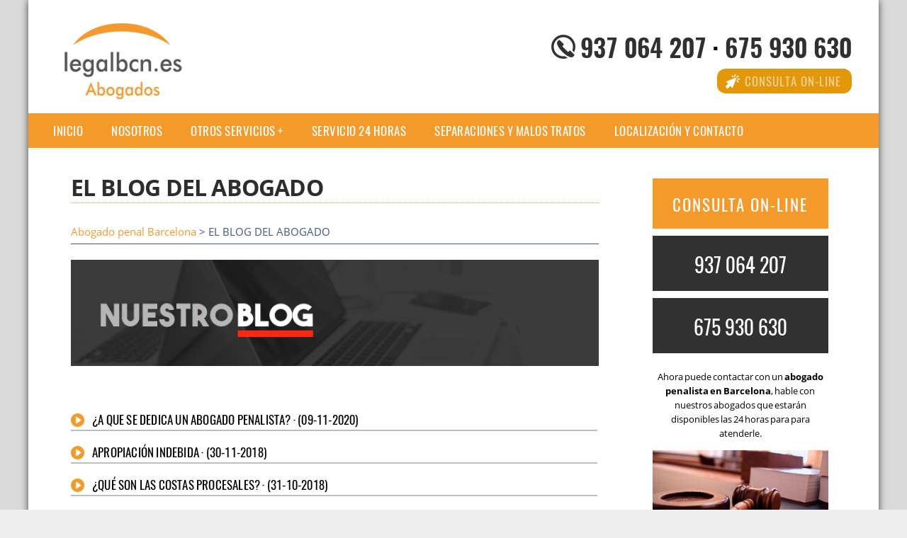

--- FILE ---
content_type: text/html; charset=UTF-8
request_url: https://www.abogadopenalbarcelona.com/blog.php
body_size: 15696
content:


<!DOCTYPE HTML>
<html xmlns="https://www.w3.org/1999/xhtml" xml:lang="es" lang="es" dir="ltr">
<head>
<!-- INCLUDE HEAD --><meta charset="UTF-8">
<meta name="viewport" content="width=device-width, initial-scale=1.0">
<meta name="MobileOptimized" content="width" />
<!-- INCLUDE COPYRIGHT 

AVISO DE COPYRIGHT DE SOCIALONCE MARKETING&INTERNET PARA TODOS LOS USUARIOS.
Queda rigurosamente prohibida, sin la autorización previa de SOCIALICE MARKETING&INTERNETS.L. (titular del Copyright), 
bajo las sanciones establecidas por la legislación vigente, la reproducción total o parcial 
de su obra por cualquier medio o procedimiento,
digital o impreso, ya sea para uso personal o profesional.

FIN INCLUDE COPYRIGHT --><style>   body {background-color: #eee; margin-top: 0px; background-image: url(https://www.abogadopenalbarcelona.com/img/fondo-web.gif); -webkit-font-smoothing: antialiased;}  a {text-decoration:none; color:#f49a2a;}  .container {height: auto; margin: auto; max-width: 1200px; background: #fff; margin-top: 0; font-family: 'Open Sans', sans-serif; font-weight: 400; box-shadow: 0px 0px 10px rgba(0, 0, 0, 0.7); -moz-box-shadow: 0px 0px 10px rgba(0, 0, 0, 0.7); -webkit-box-shadow: 0px 0px 10px rgba(0, 0, 0, 0.7);}  .s2 {width:14.6666%; margin:0 1% 0 1%; display:block; float:left; position:relative; text-align:center;}  .s3 {width:23%; margin:0 1% 0 1%; display:block; float:left; position:relative;}  .s4 {width:31.333%; margin:0 1% 0 1%; display:block; float:left; position:relative;}  .s6 {width:48%; margin:0 1% 0 1%; display:block; float:left; position:relative;}  .s9 {width: 69%; margin: 0px 6% 0 0%; display: block; float: left; position: relative;}  .s12 {width:100%; margin:0 0 0 0; display:block; float:left; position:relative;}  section {margin-top:25px; width:100%; float:left; clear:both;}  .last-articles-section {margin-bottom: 40px;}  .posts-section {margin-top: 0px; width: 100%; float: left; clear: both;}  .content {width:90%; margin:auto;}    header {width:100%; height:160px;}  .logotipo {float: left; max-height: 200px; margin-top: 30px; margin-left: 30px;}  .logotipo img {float:left; margin-left:1%; position:relative;}  .bloque-info {float: right; position: relative; top: 40px; width: 500px; right: 20px;}  #telefono-cliente {font-family: 'Oswald'; text-transform: uppercase; font-size: 35px; font-weight: 600; background: url(https://www.abogadopenalbarcelona.com/img/icon-telefono.png) no-repeat; background-position: 8% center; padding-left: 75px; text-align: left; float: right; margin-right: 18px;}  #telefono-cliente a {color: #303030;}  #telefono-cliente a:hover {color: #f49a2a;}  #consulta-online {font-family: 'Oswald'; text-transform: uppercase; font-size: 17px; font-weight: 400; width: 160px; background: #e2980a url(https://www.abogadopenalbarcelona.com/img/cursor.png) no-repeat; background-position: 7% center; padding: 5px 15px 5px 15px; margin-right: 18px; -webkit-border-radius: 12px; -moz-border-radius: 12px; border-radius: 12px; letter-spacing: 1px; text-align: right; float: right; margin-top: 5px;}  #consulta-online a {color: #fff;}  #consulta-online a:hover {color: #303030;}    .global_scroll_1 {height: 100px;width: 99.7%;border: 1px solid #ddd;background: #ffffff;overflow-y: scroll;}  .mensajes_scroll_1 {height: auto;}  .texto_scroll_1 {padding:4px;background:#fff;border-bottom: 1px solid #ddd;}  .texto_scroll_1 h3 {border-bottom: 0px solid #ddd;padding:0 0 0 0;margin:0 0 0 0;}  .texto_scroll_1 a{border-bottom:0px;}  .global_scroll_2 {height: 900px;width: 99.7%;border: 0px solid #ddd;background: #ffffff;overflow-y: scroll;}  .mensajes_scroll_2 {height: auto;}  .texto_scroll_2 {padding:4px;background:#fff;}  .texto_scroll_2 h2 {padding-top:-5px;background:#fff;border-bottom: 1px solid #ddd;}  .global_scroll_3 {height: 800px;width: 99.7%;border: 0px solid #ddd;background: #ffffff;overflow-y: scroll;}  .mensajes_scroll_3 {height: auto;}  .texto_scroll_3 {padding:4px;background:#fff;}  .texto_scroll_3 h3 {padding-top:-5px;background:#fff;border-bottom: 1px solid #ddd;}    .toggle, [id^=drop] {display: none;}  .toggle-main, [id^=drop] {display: none;}  .menu {padding-left: 15px;}  nav {margin: 0; padding: 0; background-color: #f49a2a; }  nav:after {content: ""; display: table; clear: both;}  nav ul {padding: 0; margin: 0; list-style: none; position: relative;}  nav ul li {margin: 0px; display: inline-block; float: left; background-color: #f49a2a;  font-family: 'Oswald', sans-serif; text-transform: uppercase; font-size: 16px; letter-spacing: 0.5px; font-weight: 400;}  nav a {display: block; padding: 14px 20px; color: #fff;  font-size: 17px; text-decoration: none;}  nav a:hover {background-color: #ca7303; }  nav ul ul {display: none; position: absolute; z-index: 9999;}  nav ul li:hover > ul {display: inherit;}  nav ul ul li {width: 250px; float: none; display: list-item; position: relative;}  nav ul ul ul li {position: relative; top: -60px; left: 170px;}  li > a:after {content: ' +';}  li > a:only-child:after {content: '';} .ademails {position: relative; left: 50%; width:20px;}   @media all and (max-width: 768px) {nav {margin: 15px 0 0 0;}  .toggle + a, .menu {display: none; padding-left: 0px!important;}  .toggle-main + a, .menu {display: none; padding-left: 0px!important;}  .toggle {display: block; background-color: #f49a2a; padding: 14px 20px; color: #FFF; font-size: 17px; text-decoration: none; border: none; cursor: pointer;}  .toggle-main {display: block; background-color: #f49a2a!important; padding: 14px 30px; color: #ffffff; font-family: 'Oswald', sans-serif; letter-spacing: 0.5px; text-transform: uppercase; font-size: 18px; font-weight: 400; text-decoration: none; border: none; background: url(https://www.abogadopenalbarcelona.com/img/menu-icon.png) no-repeat; background-position: left; cursor: pointer; margin-left: 15px;}  .toggle:hover {background-color: #8e2723;}  [id^=drop]:checked + ul {display: block;}  nav ul li {display: block; width: 100%;}  nav ul ul .toggle, nav ul ul a {padding: 0 40px;}  nav ul ul ul a {padding: 0 80px;}  nav a:hover, nav ul ul ul a {background-color: #8e2723;}  nav ul li ul li .toggle, nav ul ul a, nav ul ul ul a {padding: 14px 20px; color: #FFF; font-size: 17px; background-color: #212121;}  nav ul ul {float: none; position: static; color: #fff;}  nav ul ul li:hover > ul, nav ul li:hover > ul {display: none;}  nav ul ul li {display: block; width: 100%;}  nav ul ul ul li {position: static;} }  @media all and (max-width: 330px) {nav ul li {display: block; width: 94%;} }     .slider {width: 100%; margin: auto; overflow: hidden; max-height: 350px;}  .slider ul {display: flex; padding: 0; width: 300%; margin-top:0; animation: cambio 20s infinite alternate linear;}  .slider li {width: 100%; list-style: none;}  .slider img {width: 100%; opacity: 1; filter: alpha(opacity=100);}  .slider img:hover {opacity: 0.7; filter: alpha(opacity=70);}  @keyframes cambio {0% {margin-left: 0;} 30% {margin-left: 0;} 35% {margin-left: -100%;} 60% {margin-left: -100%;} 65% {margin-left: -200%;} 100% {margin-left: -200%;}}    .h1-container {padding: 2px 0px 2px 0px; margin: 0; background: #2d2d2d; max-width: 100%;}  .elh1 {font-size: 17px; margin: 5px; color: #ffffff; text-align: center; text-transform: uppercase; font-weight: 800; letter-spacing: 1px; animation: animationFrames ease-out 1s; animation-iteration-count: 1; transform-origin: 80% 80%; animation-delay: 2s; -webkit-animation: animationFrames ease-out 1s; -webkit-animation-iteration-count: 1; -webkit-transform-origin: 80% 80%; -webkit-animation-delay: 2s; -moz-animation: animationFrames ease-out 1s; -moz-animation-iteration-count: 1; -moz-transform-origin: 80% 80%; -moz-animation-delay: 2s; -o-animation: animationFrames ease-out 1s; -o-animation-iteration-count: 1; -o-transform-origin: 80% 80%; -o-animation-delay: 2s; -ms-animation: animationFrames ease-out 1s; -ms-animation-iteration-count: 1; -ms-transform-origin: 80% 80%; -ms-animation-delay: 2s;}  .elh2 {display: block; font-size: 1.5em; margin-block-start: 0.83em; margin-block-end: 0.83em; margin-inline-start: 0px; margin-inline-end: 0px; font-weight: bold;}  .elh3 {display: block; font-size: 1.17em; margin-block-start: 1em; margin-block-end: 1em; margin-inline-start: 0px; margin-inline-end: 0px; font-weight: bold;}  .h2bloques {font-size: 22px; color: #464646; font-family: 'Oswald', sans-serif; text-transform: uppercase; text-align: center; font-weight: 400; letter-spacing: -0.5px; border-bottom: 1px dotted #f49a2a; padding-bottom: 3px; line-height: 28px; display: block; margin-block-start: 0.83em; margin-block-end: 0.83em; margin-inline-start: 0px; margin-inline-end: 0px;}  .h2circulos {font-size: 22px; color: #464646; font-family: 'Oswald', sans-serif; text-transform: uppercase; text-align: center; font-weight: 400; letter-spacing: -0.5px; border-bottom: 1px dotted #f49a2a; padding-bottom: 3px; line-height: 28px; display: block; margin-block-start: 0.83em; margin-block-end: 0.83em; margin-inline-start: 0px; margin-inline-end: 0px;}  .h2parpadeo {color: #fff; font-size: 40px; margin-bottom: 0; font-family: 'Open Sans', sans-serif; text-transform: uppercase; text-shadow: 2px 2px 8px #282828; display: block; margin-block-start: 0.83em; margin-block-end: 0.83em; margin-inline-start: 0px; margin-inline-end: 0px; font-weight: bold;}  .h2index {font-size: 22px; color: #464646; font-family: 'Oswald', sans-serif; text-transform: uppercase; text-align: center; font-weight: 400; letter-spacing: -0.5px; border-bottom: 1px dotted #f49a2a; padding-bottom: 3px; line-height: 28px; display: block; margin-block-start: 0.83em; margin-block-end: 0.83em; margin-inline-start: 0px; margin-inline-end: 0px;}  .h2blog {background: #f49a2a; color: #fff; margin: 0; padding: 10px; text-align: center; font-family: 'Open Sans', sans-serif; text-transform: uppercase; display: block; font-size: 1.5em; margin-inline-start: 0px; margin-inline-end: 0px; font-weight: bold;}  @keyframes animationFrames {0% {transform: translate(-500px,0px) scaleY(1.00) ;}  100% {transform: translate(0px,0px) scaleY(1.00) ;} }@-moz-keyframes animationFrames {0% {-moz-transform: translate(-500px,0px) scaleY(1.00) ;}  100% {-moz-transform: translate(0px,0px) scaleY(1.00) ;} }@-webkit-keyframes animationFrames {0% {-webkit-transform: translate(-500px,0px) scaleY(1.00) ;}  100% {-webkit-transform: translate(0px,0px) scaleY(1.00) ;} }@-o-keyframes animationFrames {0% {-o-transform: translate(-500px,0px) scaleY(1.00) ;}  100% {-o-transform: translate(0px,0px) scaleY(1.00) ;} }@-ms-keyframes animationFrames {0% {-ms-transform: translate(-500px,0px) scaleY(1.00) ;}  100% {-ms-transform: translate(0px,0px) scaleY(1.00) ;} } .s2 h3 {font-size:15px; font-family: 'Open Sans', sans-serif; text-transform: uppercase;}  .s2 h4 {font-size:15px; font-family: 'Open Sans', sans-serif; text-transform: uppercase;}  .s2 p {font-size:12px;}  .s3 h1, .s3 h2, .s3 h3, .s3 h4 {font-size: 22px; color: #464646; font-family: 'Oswald', sans-serif; text-transform: uppercase; text-align: center; font-weight: 400; letter-spacing: -0.5px; border-bottom: 1px dotted #f49a2a; padding-bottom: 3px; line-height: 28px;}  .s3 p {font-size: 13.4px; text-align: center; word-spacing: -1px; line-height: 20px;}  .first-s3 {border-bottom: none!important;}  .s4 h1, .s4 h2 {color:#f49a2a; font-family: 'Open Sans', sans-serif; text-transform: uppercase;}  .s6 h2 {background: #f49a2a; color: #fff; margin: 0; padding: 10px; text-align: center; font-family: 'Open Sans', sans-serif; text-transform: uppercase;}  .last-articles {font-family: 'Oswald', sans-serif!important; font-size: 22px!important; font-weight: 400!important; line-height: 26px!important;}  .s6 p, ul li {font-size: 14.4px; text-align: left; word-spacing: -1px; line-height: 21px;}  .s9 ul{line-height:190%;} .s9 h2 {color:#f49a2a; font-family: 'Open Sans', sans-serif; text-transform: uppercase;}  .s9 p {text-align: justify; font-family: 'Open Sans', sans-serif; font-weight: 400; font-size: 14.5px; line-height: 22px; padding-bottom: 5px;}  .featured {color: #fff!important; background: #f49a2a; padding: 7px 20px 2px 20px;}    .img-peq {width:100%; max-width:320px; height:170px;}  .img-peq img {width:100%; border-top-right-radius: 10px; border-bottom: 8px solid #f49a2a; -webkit-transition:all .4s ease;  -moz-transition:all .4s ease;  -o-transition:all .4s ease;  -ms-transition:all .4s ease; }  .img-peq img:hover {-webkit-transform:scale(0.95); -moz-transform:scale(0.95); -ms-transform:scale(0.95); -o-transform:scale(0.95); transform:scale(0.95); -webkit-filter: grayscale(100%); filter: grayscale(100%);}  .img-sidebar img {width: 100%;}  .img-sidebar img:hover {-webkit-filter: grayscale(100%); filter: grayscale(100%);}  .img-peqx {width:100%;}  .img-peqx:hover {-webkit-filter: grayscale(100%); filter: grayscale(100%);}  .img-enanas {width:100%; max-width:200px; height:200px;}  .img-enanas img {width:100%;}  .img-entrada {width:100%; max-width:900px; max-height:400px;}  .img-entrada img {width:100%; padding: 8px 0 8px 0;}  .img-entrada-peq {width: 47% ; max-width: 350px; display: block; clear: none; margin:15px 3% 10px 0; float: left;}  .img-peq-cuadrada {width:100%; max-width:320px; height:320px;}  .img-peq-cuadrada img {width: 100%; -webkit-border-radius: 15px; -moz-border-radius: 15px; border-radius: 15px;}  .img-peq-cuadrada img:hover {-webkit-filter: grayscale(100%); filter: grayscale(100%);}  .img-med {width:100%; max-width:450px; height:250px;}  .img-med img {width:100%;}  .img-peq-alargada {width:100%; max-width:640px; height:320px;}  .img-peq-alargada img {width:100%;}  .img-peq-alargada img:hover {-webkit-filter: grayscale(100%); filter: grayscale(100%);}  .img-full-entrada {margin-top: 15px;width: 100%;} .img-full-entrada:hover {-webkit-filter: grayscale(100%); filter: grayscale(100%);}  .triangle {width: 0; height: 0; border-top: 12px solid #f49a2a; border-right: 12px solid transparent; border-left: 12px solid transparent; text-indent: -9999px; margin: -6px auto 0 auto;} span.arrow-one {background: url(https://www.abogadopenalbarcelona.com/img/arrow1.png) no-repeat; padding-left: 30px; background-position: 0%,left;} span.arrow-two {background: url(https://www.abogadopenalbarcelona.com/img/arrow2.png) no-repeat; padding-left: 30px; background-position: 0%,left;} span.arrow-three {background: url(https://www.abogadopenalbarcelona.com/img/arrow3.png) no-repeat; padding-left: 30px; background-position: 0%,left;} .button-tlf, .button-contact {width: 100%;}  .video {width:100%; max-width:600px; height:auto;}  .video img {width:100%;}    .tituloentrada {color: #2d2d2d; font-family: 'Open Sans', sans-serif; margin: 40px 0 15px 0; text-transform: uppercase; border-bottom: 1px dotted #f49a2a; width: 69%; letter-spacing: -0.8px; line-height: 32px; padding-bottom: 5px;}  .blog-posts-list {width: 100%; margin-left: 0px; padding-left: 0px; list-style-type: none;}  .blog-posts {font-size: 18px; line-height: 10px; border-top: 0px dotted #bfbebe; border-bottom: 2px solid #bfbebe; letter-spacing: 0.2px; font-weight: 700; padding-top: 2px; padding-bottom: 2px;}  .blog-posts h2 {border-bottom: 0px;}  .blog-posts-list li a {text-decoration: none; color: #424242; background: url(https://www.abogadopenalbarcelona.com/img/arrow.png) no-repeat; padding-left: 30px; background-position: 0%,left;}  .blog-posts-list li a:hover {color: #f49a2a;}   .parpadeo {animation-name: parpadeo; animation-duration: 1s; animation-timing-function: linear; animation-iteration-count: infinite; -webkit-animation-name:parpadeo; -webkit-animation-duration: 1.3s; -webkit-animation-timing-function: linear; -webkit-animation-iteration-count: infinite;}  @-moz-keyframes parpadeo {0% {opacity: 1.0;}  50% {opacity: 0.0;}  100% {opacity: 1.0;} }  @-webkit-keyframes parpadeo {0% {opacity: 1.0;}  50% {opacity: 0.0;}  100% {opacity: 1.0;} }  @keyframes parpadeo {0% {opacity: 1.0;}  50% {opacity: 0.0;}  100% {opacity: 1.0;} }    .hvr-bounce-to-right {display: inline-block; vertical-align: middle; -webkit-transform: translateZ(0); transform: translateZ(0); box-shadow: 0 0 1px rgba(0, 0, 0, 0); -webkit-backface-visibility: hidden; backface-visibility: hidden; -moz-osx-font-smoothing: grayscale; position: relative; -webkit-transition-property: color; transition-property: color; -webkit-transition-duration: 0.5s; transition-duration: 0.5s; background: #313131; width: 100%; padding: 20px 0 17px 0; font-family: 'Oswald', sans-serif; text-transform: uppercase; color: #fff!important; font-size: 28px; text-align: center; text-decoration: none; margin-bottom:10px;}  .hvr-bounce-to-right:before {content: ""; position: absolute; z-index: -1; top: 0; left: 0; right: 0; bottom: 0; background: #c3c2c2 url("https://www.abogadopenalbarcelona.com/img/icon-telefono.png") no-repeat; background-position: 8% center; -webkit-transform: scaleX(0); transform: scaleX(0); -webkit-transform-origin: 0 50%; transform-origin: 0 50%; -webkit-transition-property: transform; transition-property: transform; -webkit-transition-duration: 0.5s; transition-duration: 0.5s; -webkit-transition-timing-function: ease-out; transition-timing-function: ease-out;}  .hvr-bounce-to-right:hover, .hvr-bounce-to-right:focus, .hvr-bounce-to-right:active {color: #313131!important;}  .hvr-bounce-to-right:hover:before, .hvr-bounce-to-right:focus:before, .hvr-bounce-to-right:active:before {-webkit-transform: scaleX(1); transform: scaleX(1); -webkit-transition-timing-function: cubic-bezier(0.52, 1.64, 0.37, 0.66); transition-timing-function: cubic-bezier(0.52, 1.64, 0.37, 0.66);}    .hvr-rectangle-out {display: inline-block; vertical-align: middle; -webkit-transform: translateZ(0); transform: translateZ(0); -webkit-backface-visibility: hidden; backface-visibility: hidden; -moz-osx-font-smoothing: grayscale; position: relative; background: #f49a2a; -webkit-transition-property: color; transition-property: color; -webkit-transition-duration: 0.3s; transition-duration: 0.3s; width: 100%; padding: 20px 0 17px 0; font-family: 'Oswald', sans-serif; text-transform: uppercase; color: #ffffff!important; font-size: 23px; letter-spacing: 2px; text-align: center; text-decoration: none; margin-bottom: 10px;}  .hvr-rectangle-out:before {content: ""; position: absolute; z-index: -1; top: 0; left: 0; right: 0; bottom: 0; background: #323232; -webkit-transform: scale(0); transform: scale(0); -webkit-transition-property: transform; transition-property: transform; -webkit-transition-duration: 0.3s; transition-duration: 0.3s; -webkit-transition-timing-function: ease-out; transition-timing-function: ease-out;}  .hvr-rectangle-out:hover, .hvr-rectangle-out:focus, .hvr-rectangle-out:active {color: #C9C5C5!important;}  .hvr-rectangle-out:hover:before, .hvr-rectangle-out:focus:before, .hvr-rectangle-out:active:before {-webkit-transform: scale(1); transform: scale(1);}    .banner-image-background {display: flex;}  .dark-background {background: #2d2d2d!important;}  .mini {width: 50%; margin-top: 15px; padding: 20px 0 17px 0; font-family: 'Oswald', sans-serif; text-transform: uppercase; color: #ffffff!important; font-size: 18px; letter-spacing: 1px; text-align: center; text-decoration: none;}  .sbanner {width:100%; padding:20px 0 20px 0; margin: 0px auto 20px auto; display:block; float:left; position:relative; background-color:#f49a2a; background-image: url(https://www.abogadopenalbarcelona.com/img/banner1-abogado-penal-barcelona.gif); text-align:center;}  .sbanner-alternative {width:100%; padding:20px 0 20px 0; margin: 0px auto 20px auto; display:block; float:left; position:relative; background-color:#f49a2a; background-image: url(https://www.abogadopenalbarcelona.com/img/banner1-abogado-penal-barcelona.gif); text-align:center;}  .sbanner h2 {color:#fff; font-size:40px; margin-bottom:0; font-family: 'Open Sans', sans-serif; text-transform: uppercase; text-shadow: 2px 2px 8px #282828;}  .sbanner-alternative h2 {color:#fff; font-size:40px; margin-bottom:0; font-family: 'Open Sans', sans-serif; text-transform: uppercase;}  .sbanner h3, .sbanner-alternative h3, .sbanner h4, .sbanner-alternative h4 {color:#fff; font-size:30px; font-weight:100; margin-top:0; font-family: 'Open Sans', sans-serif; font-weight:light; text-transform: uppercase;}    .button-more-information {text-align: center; margin-top: 20px; margin-bottom: 35px; height: 32px;}  .more-information {color: #fff; background: #f49a2a; padding: 8px 20px 5px 20px; border-radius: 5px; font-family: 'Oswald', sans-serif; font-size: 14px; font-weight: 400; text-transform: uppercase; text-decoration: none; letter-spacing: 0.5px;}  .more-information:hover {color: #fff; background: #2d2d2d;}    .sidebar-right {margin-top: -50px;}  ul.sidebar-list {width: 94%; text-align: left; margin: 0; padding: 0 0 0 6%;}  .sidebar-list li {color: #ADABAB; border-bottom: 1px dotted #ADABAB; font-size: 17px; line-height: 22px; font-family: 'Oswald', sans-serif; letter-spacing: 0.2px; font-weight: 400; padding-top: 5px; padding-bottom: 5px; list-style-type: square;}  .sidebar-list li h3, .sidebar-list li h4 {text-align:left; border-bottom: 0px dotted #ADABAB; color: #ADABAB; font-size: 17px; font-family: 'Oswald', sans-serif; font-weight: 400; padding-bottom: 1px; line-height: 1px; display:inline;}  .sidebar-list li a {color: #333333; text-decoration: none;}  .sidebar-list li a:hover {color: #f49a2a;}  #latest-posts {padding-top: 12px;}  #latest-posts a {font-size: 17px; line-height: 25px; border-bottom: 0px dotted #ADABAB; font-family: 'Oswald', sans-serif; letter-spacing: 0.2px; font-weight: 400; padding-top: 0px; padding-bottom: 2px; color: #000000; text-decoration: none; padding-right: 10px; background: url(https://www.abogadopenalbarcelona.com/img/arrow1.png) no-repeat; padding-left: 30px; background-position: 0%,left;}  #latest-posts a:hover {color: #333333;}    footer {width: 96%; clear: both; background: #333; padding-left: 2%; padding-top: 40px; padding-bottom: 20px; padding-right: 2%;}  footer h3 {text-align:center; color:#d4d2d2; font-family: 'Oswald', sans-serif; text-transform: uppercase; font-weight:normal; font-size:27px; margin-top:-10px;}  footer .s3 h2 {color:#e2980a; font-family: 'Open Sans', sans-serif; text-transform: uppercase;}  footer .s3 p {color: #d8d8d8; padding-top: 0px; margin-top: -14px;}  footer .s3 h3 {color: #ffffff; letter-spacing: 0.5px;}  footer .s3 h4 {color: #ffffff; letter-spacing: 0.5px;}  #credits {width: 100%; text-align: center; padding-top: 30px; clear: both;}  address {color: #fffcfc; font-family: 'Oswald', sans-serif; font-weight: 300; font-style: normal;}  footer a {color: #ffe3be; font-weight: 400;}  footer a:hover {color: #fff;}  .tlf-footer {font-size: 22px; font-weight: 700; letter-spacing: 0.5px;}    @media only screen and (max-width:520px) {.slider {display:none;}  iframe {float:none; width: 100%; margin-bottom: 20px;}  .s2 {width:98%;}  .s3 p {font-size:16px;}  .s3 h1, .s3 h2 {font-size:25px;}  .s3 {width:98%;}  .s3 .img-peqx {display:none;}  .s3 .img-peq2 {display:block;}  .s4 {width:98%;}  .s6 {width:98%;}  .s9 {width:98%;}  header {height:230px;}  .logotipo {height:auto; float:none; text-align:center; margin:auto; margin-top:1%;}  .logotipo img {max-width: 85%!important; height: auto; float:none; margin-left:auto; top:15px;}  .bloque-info {height: auto; float: none; margin: auto; top: 20px; right: 0; max-width: 100%;}  #telefono-cliente {float: none; margin: 5px auto; max-width: 100%; font-size: 23px; padding-left: 55px; background-position: 4% center;}  #consulta-online {float:none; margin: 5px auto; top:15px;}  .telefono img {float:none; margin-right:0; top:15px;}  .sidebar-right {margin-top: 0px;}  .tituloentrada {width: 100%;}  .lbox {position: fixed; display: block; overflow: hidden; background: #fff!important; z-index: 9999; -webkit-font-smoothing: antialiased; visibility: hidden;}  .lbox > #form-background {width: 250px!important; height: 350px!important; text-align: center!important; background-color: rgba(255, 255, 255, 0.8)!important; border-radius: 25px!important; margin-top: 70px!important; padding: 0px!important;}  .head-contact-form {font-size: 22px; background-color: #2e3d72; width: 49%; color: #fff; padding: 5px; text-align: center; margin: 0 auto 8px auto;}  .mini {width: 100%!important;}  .push {margin-left: 0!important;}  .parallax {height: 1600px!important; margin-top: 0px!important;}  .parallax .bg__break {background-image: none!important;}  .img-parallax {margin-top: 20px!important;} }    .lbox {position: fixed; display: block; overflow: hidden; background: rgba(70, 70, 70, 0.8); z-index: 9999; -webkit-font-smoothing: antialiased; visibility: hidden;}  .lbox.fade:target > #form-background {-webkit-transition: opacity 1s; -moz-transition: opacity 1s; -o-transition: opacity 1s; transition: opacity 1s;}  .lbox, .lbox > #form-background, .lbox > div {top: 0;left: 0;right: 0;bottom: 0;} .lbox:target {top: 0;visibility: visible;} .lbox > a {display: block; position: absolute; top: 0; right: 0; width: 55px; height: 55px; background: url(https://www.abogadopenalbarcelona.com/img/close1x-bw.png) no-repeat center center rgba(0, 0, 0, 0.7);}  .lbox > #form-background, .lbox > div {position: absolute; margin: auto;}  .lbox > #form-background {max-width: 720px; height: 350px; width: 100%; text-align: center; background-color: rgba(255, 255, 255, 0.9); border-radius: 25px; padding: 45px 45px 0px 45px;}  .head-contact-form {font-size: 22px; background-color: #2e3d72; width: 96%; color: #fff; padding: 5px; text-align: center; margin: 0 auto 15px auto;}  .lbox.fade > img, .lbox.fade > div {opacity: 0;}  .lbox.fade:target > img, .lbox.fade:target > div {opacity: 1;}    .go-top {position: fixed; bottom: 2em; right: 2em; text-decoration: none; color: #fff; font-size: 12px; padding: 1em; display: none; width: 40px; height: 40px; -moz-border-radius: 50%; -webkit-border-radius: 50%; border-radius: 50%; text-indent: -9999px; background: rgba(0, 0, 0, 0.3) url(https://www.abogadopenalbarcelona.com/img/up.png) no-repeat; background-position: center;}  .go-top:hover {background-color: rgba(0, 0, 0, 0.6);}    .view {width: 100%; height: 200px; margin: 0px; float: left; overflow: hidden; position: relative; text-align: center; cursor: pointer;margin-bottom: 30px;}  .view .mask, .view .content {width: 100%; height: 200px; position: absolute; overflow: hidden; top: 0; left: 0;}  .view img {display: block; position: relative;width: 100%;}  .view h2 {text-transform: uppercase; color: #fff; text-align: center; position: relative; font-size: 17px; padding: 5px; background: rgba(0, 0, 0, 0.8);}  .view p {font-family: 'Oswald', sans-serif; font-style: normal; font-size: 14px; position: relative; padding: 0 10px 0 10px; text-align: center; margin: 10px auto;}  .view a.info {display: inline-block; text-decoration: none; padding: 7px 14px; background: #f49a2a!important; color: #fff; text-transform: uppercase; font-family: 'Oswald', sans-serif; font-size: 14px;}  .view a.info:hover {box-shadow: 0 0 5px 474646;background: #636262;}  .view-tenth img {transform: scaleY(1);transition: all 0.7s ease-in-out;}  .view-tenth .mask {background-color: rgba(175, 174, 173, 0.3); transition: all 0.5s linear; opacity: 0;}  .view-tenth h2 {border-bottom: 1px solid rgba(0, 0, 0, 0.3); background: transparent; margin: 10px 10px 0px 10px; transform: scale(0); color: #333; transition: all 0.5s linear; opacity: 0;}  .view-tenth p {color: #333; opacity: 0; transform: scale(0); transition: all 0.5s linear;}  .view-tenth a.info {opacity: 0; transform: scale(0); transition: all 0.5s linear;}  .view-tenth:hover img {transform: scale(10); opacity: 0;}  .view-tenth:hover .mask {opacity: 1;}  .view-tenth:hover h2, .view-tenth:hover p, .view-tenth:hover a.info {transform: scale(1); opacity: 1;}    .parallax {margin: 0; padding: 0; margin-top: 25px; width: 100%; float: left; clear: both;}  .parallax .bg__break {background-image: url(https://www.abogadopenalbarcelona.com/img/fondo-parallax.gif); width: 100%; padding: 20px 0 20px 0; margin: 0px auto 20px auto; display: block; float: left; text-align: center; height: 550px!important;}  .parallax [class*="bg__"] {position: relative; height: 50vh; background-attachment: fixed; background-position: top center; background-size: cover;}  .head-parallax {color: #313131; text-transform: uppercase; font-family: 'Oswald', sans-serif; font-size: 45px; font-weight: 800; padding: 20px 0 20px 0; margin: auto; letter-spacing: -1px; line-height: 50px; max-width: 90%;}  .push {margin-left: 12.5%;}  .img-parallax {height: auto; width: 242px; -moz-border-radius: 50%; -webkit-border-radius: 50%; border-radius: 50%;}  .content-parallax-h3 {color: #313131; font-size: 25px; font-weight: 400; font-family: 'Oswald', sans-serif; border-bottom: 1px dotted #f49a2a; padding-bottom: 2px; max-width: 80%; margin: auto; text-transform: uppercase; letter-spacing: -1px;}  .content-parallax-p {padding: 10px 0 20px 0; line-height: 20px; color: #3f4040; max-width: 80%; text-align: center; margin: auto; font-size: 15px;}   p.breadcrumbs {color: #3d5981; font-weight: 500; border-bottom: 1px solid #3d5981;} </style><meta content='BARCELONA SPAIN' name='Geography'/><meta NAME='city' content='BARCELONA'/><meta content='SPAIN' name='country'/><meta NAME='Language' content='es'/><link rel="alternate" type="application/rss+xml" href="https://www.abogadopenalbarcelona.com/atom.xml"><link rel="alternate" hreflang="es-ES" href="https://www.abogadopenalbarcelona.com"/><script type='application/ld+json'> {"@context": "https://schema.org", "@type": "Place", "geo": {"@type": "GeoCoordinates", "latitude": "41.383507", "longitude": "2.1572701"} , "name": "BARCELONA"} ,</script><script type="application/ld+json"> {"@context": "https://schema.org", "@type": "Organization", "address": {"@type": "PostalAddress", "addressLocality": "BARCELONA", "streetAddress": "Rambla de Catalunya, Nº 73, 2º - 08007 Barcelona"} , "description": "Abogado penal Barcelona", "name": "Legalbcn Abogados", "telephone": "937064207", "image": "https://www.www.abogadopenalbarcelona.com/img/logo-abogado-penal.gif"}</script><script type="application/ld+json"> {"@context": "https://schema.org", "@type": "LegalService", "address": {"@type": "PostalAddress", "addressLocality": "BARCELONA", "streetAddress": "Rambla de Catalunya, Nº 73, 2º - 08007 Barcelona"} , "description": "Abogado penal Barcelona", "name": "Legalbcn Abogados", "telephone": "937064207", "image": "https://www.www.abogadopenalbarcelona.com/img/logo-abogado-penal.gif", "pricerange": "30 a 300 euros"}</script><style>  @font-face {font-family: 'Open Sans'; font-style: normal; font-weight: 300; src: local('Open Sans Light'), local('OpenSans-Light'), url(https://fonts.gstatic.com/s/opensans/v13/DXI1ORHCpsQm3Vp6mXoaTT0LW-43aMEzIO6XUTLjad8.woff2) format('woff2'); unicode-range: U+0100-024F, U+1E00-1EFF, U+20A0-20AB, U+20AD-20CF, U+2C60-2C7F, U+A720-A7FF; font-display: swap;}   @font-face {font-family: 'Open Sans'; font-style: normal; font-weight: 300; src: local('Open Sans Light'), local('OpenSans-Light'), url(https://fonts.gstatic.com/s/opensans/v13/DXI1ORHCpsQm3Vp6mXoaTegdm0LZdjqr5-oayXSOefg.woff2) format('woff2'); unicode-range: U+0000-00FF, U+0131, U+0152-0153, U+02C6, U+02DA, U+02DC, U+2000-206F, U+2074, U+20AC, U+2212, U+2215; font-display: swap;}   @font-face {font-family: 'Open Sans'; font-style: normal; font-weight: 400; src: local('Open Sans'), local('OpenSans'), url(https://fonts.gstatic.com/s/opensans/v13/u-WUoqrET9fUeobQW7jkRRJtnKITppOI_IvcXXDNrsc.woff2) format('woff2'); unicode-range: U+0100-024F, U+1E00-1EFF, U+20A0-20AB, U+20AD-20CF, U+2C60-2C7F, U+A720-A7FF; font-display: swap;}   @font-face {font-family: 'Open Sans'; font-style: normal; font-weight: 400; src: local('Open Sans'), local('OpenSans'), url(https://fonts.gstatic.com/s/opensans/v13/cJZKeOuBrn4kERxqtaUH3VtXRa8TVwTICgirnJhmVJw.woff2) format('woff2'); unicode-range: U+0000-00FF, U+0131, U+0152-0153, U+02C6, U+02DA, U+02DC, U+2000-206F, U+2074, U+20AC, U+2212, U+2215; font-display: swap;}   @font-face {font-family: 'Open Sans'; font-style: normal; font-weight: 700; src: local('Open Sans Bold'), local('OpenSans-Bold'), url(https://fonts.gstatic.com/s/opensans/v13/k3k702ZOKiLJc3WVjuplzD0LW-43aMEzIO6XUTLjad8.woff2) format('woff2'); unicode-range: U+0100-024F, U+1E00-1EFF, U+20A0-20AB, U+20AD-20CF, U+2C60-2C7F, U+A720-A7FF; font-display: swap;}   @font-face {font-family: 'Open Sans'; font-style: normal; font-weight: 700; src: local('Open Sans Bold'), local('OpenSans-Bold'), url(https://fonts.gstatic.com/s/opensans/v13/k3k702ZOKiLJc3WVjuplzOgdm0LZdjqr5-oayXSOefg.woff2) format('woff2'); unicode-range: U+0000-00FF, U+0131, U+0152-0153, U+02C6, U+02DA, U+02DC, U+2000-206F, U+2074, U+20AC, U+2212, U+2215; font-display: swap;}   @font-face {font-family: 'Open Sans'; font-style: normal; font-weight: 800; src: local('Open Sans Extrabold'), local('OpenSans-Extrabold'), url(https://fonts.gstatic.com/s/opensans/v13/EInbV5DfGHOiMmvb1Xr-hj0LW-43aMEzIO6XUTLjad8.woff2) format('woff2'); unicode-range: U+0100-024F, U+1E00-1EFF, U+20A0-20AB, U+20AD-20CF, U+2C60-2C7F, U+A720-A7FF; font-display: swap;}   @font-face {font-family: 'Open Sans'; font-style: normal; font-weight: 800; src: local('Open Sans Extrabold'), local('OpenSans-Extrabold'), url(https://fonts.gstatic.com/s/opensans/v13/EInbV5DfGHOiMmvb1Xr-hugdm0LZdjqr5-oayXSOefg.woff2) format('woff2'); unicode-range: U+0000-00FF, U+0131, U+0152-0153, U+02C6, U+02DA, U+02DC, U+2000-206F, U+2074, U+20AC, U+2212, U+2215; font-display: swap;}   @font-face {font-family: 'Open Sans'; font-style: italic; font-weight: 400; src: local('Open Sans Italic'), local('OpenSans-Italic'), url(https://fonts.gstatic.com/s/opensans/v13/xjAJXh38I15wypJXxuGMBiYE0-AqJ3nfInTTiDXDjU4.woff2) format('woff2'); unicode-range: U+0100-024F, U+1E00-1EFF, U+20A0-20AB, U+20AD-20CF, U+2C60-2C7F, U+A720-A7FF; font-display: swap;}   @font-face {font-family: 'Open Sans'; font-style: italic; font-weight: 400; src: local('Open Sans Italic'), local('OpenSans-Italic'), url(https://fonts.gstatic.com/s/opensans/v13/xjAJXh38I15wypJXxuGMBo4P5ICox8Kq3LLUNMylGO4.woff2) format('woff2'); unicode-range: U+0000-00FF, U+0131, U+0152-0153, U+02C6, U+02DA, U+02DC, U+2000-206F, U+2074, U+20AC, U+2212, U+2215; font-display: swap;}  @font-face {font-family: 'Oswald'; font-style: normal; font-weight: 300; src: local('Oswald Light'), local('Oswald-Light'), url(https://fonts.gstatic.com/s/oswald/v13/l1cOQ90roY9yC7voEhngDBJtnKITppOI_IvcXXDNrsc.woff2) format('woff2'); unicode-range: U+0100-024F, U+1E00-1EFF, U+20A0-20AB, U+20AD-20CF, U+2C60-2C7F, U+A720-A7FF; font-display: swap;}@font-face {font-family: 'Oswald'; font-style: normal; font-weight: 300; src: local('Oswald Light'), local('Oswald-Light'), url(https://fonts.gstatic.com/s/oswald/v13/HqHm7BVC_nzzTui2lzQTDVtXRa8TVwTICgirnJhmVJw.woff2) format('woff2'); unicode-range: U+0000-00FF, U+0131, U+0152-0153, U+02C6, U+02DA, U+02DC, U+2000-206F, U+2074, U+20AC, U+2212, U+2215; font-display: swap;}@font-face {font-family: 'Oswald'; font-style: normal; font-weight: 400; src: local('Oswald Regular'), local('Oswald-Regular'), url(https://fonts.gstatic.com/s/oswald/v13/yg0glPPxXUISnKUejCX4qfesZW2xOQ-xsNqO47m55DA.woff2) format('woff2'); unicode-range: U+0100-024F, U+1E00-1EFF, U+20A0-20AB, U+20AD-20CF, U+2C60-2C7F, U+A720-A7FF; font-display: swap;}@font-face {font-family: 'Oswald'; font-style: normal; font-weight: 400; src: local('Oswald Regular'), local('Oswald-Regular'), url(https://fonts.gstatic.com/s/oswald/v13/pEobIV_lL25TKBpqVI_a2w.woff2) format('woff2'); unicode-range: U+0000-00FF, U+0131, U+0152-0153, U+02C6, U+02DA, U+02DC, U+2000-206F, U+2074, U+20AC, U+2212, U+2215; font-display: swap;}@font-face {font-family: 'Oswald'; font-style: normal; font-weight: 600; src: local('Oswald SemiBold'), local('Oswald-SemiBold'), url(https://fonts.gstatic.com/s/oswald/v13/FVV1uRqs2-G7nbyX6T7UGRJtnKITppOI_IvcXXDNrsc.woff2) format('woff2'); unicode-range: U+0100-024F, U+1E00-1EFF, U+20A0-20AB, U+20AD-20CF, U+2C60-2C7F, U+A720-A7FF; font-display: swap;}@font-face {font-family: 'Oswald'; font-style: normal; font-weight: 600; src: local('Oswald SemiBold'), local('Oswald-SemiBold'), url(https://fonts.gstatic.com/s/oswald/v13/y5-5zezrZlJHkmIVxRH3BVtXRa8TVwTICgirnJhmVJw.woff2) format('woff2'); unicode-range: U+0000-00FF, U+0131, U+0152-0153, U+02C6, U+02DA, U+02DC, U+2000-206F, U+2074, U+20AC, U+2212, U+2215; font-display: swap;}@font-face {font-family: 'Oswald'; font-style: normal; font-weight: 700; src: local('Oswald Bold'), local('Oswald-Bold'), url(https://fonts.gstatic.com/s/oswald/v13/dI-qzxlKVQA6TUC5RKSb3xJtnKITppOI_IvcXXDNrsc.woff2) format('woff2'); unicode-range: U+0100-024F, U+1E00-1EFF, U+20A0-20AB, U+20AD-20CF, U+2C60-2C7F, U+A720-A7FF; font-display: swap;}@font-face {font-family: 'Oswald'; font-style: normal; font-weight: 700; src: local('Oswald Bold'), local('Oswald-Bold'), url(https://fonts.gstatic.com/s/oswald/v13/bH7276GfdCjMjApa_dkG6VtXRa8TVwTICgirnJhmVJw.woff2) format('woff2'); unicode-range: U+0000-00FF, U+0131, U+0152-0153, U+02C6, U+02DA, U+02DC, U+2000-206F, U+2074, U+20AC, U+2212, U+2215; font-display: swap;}</style> <link rel="canonical" href="https://www.abogadopenalbarcelona.com/blog.php" /><link rel="shortcut icon" href="/img/favicon.ico"><script>(function(w,d,s,l,i){w[l]=w[l]||[];w[l].push({'gtm.start':new Date().getTime(),event:'gtm.js'});var f=d.getElementsByTagName(s)[0],j=d.createElement(s),dl=l!='dataLayer'?'&l='+l:'';j.async=true;j.src='https://www.googletagmanager.com/gtm.js?id='+i+dl;f.parentNode.insertBefore(j,f);})(window,document,'script','dataLayer','GTM-NK7QJ7R');</script><title>El Blog del abogado | Abogado penal Barcelona</title><meta name="title" content="El blog del abogado con consejos y novedades" /><meta name="description" content="En nuestro blog vamos a dar consejos de derecho penal y comentaremos las novedades del sector" /><meta name="keywords" content="Abogado,penal, barcelona, Matrimonio, divorcio, accidente de tráfico, servicio 24 horas" /><meta name="robots" content="index, follow" /></head><body><div class="container"><header><div class="logotipo"><a href="https://www.abogadopenalbarcelona.com" title="Logotipo de Abogado Penal"><img width="200" height="113" alt="Logotipo de Abogado Penal" title="Logotipo de Abogado Penal" src="https://www.abogadopenalbarcelona.com/img/logo-abogado-penal.gif" /></a></div><div class="bloque-info"><div id="telefono-cliente"><a class="GTM" href="tel:937064207" title="Pulse para llamar">937 064 207</a> · <a class="GTM" href="tel:675930630" title="Pulse para llamar">675 930 630</a></div><div id="consulta-online"><a href="#formulario-emergente" title="Háganos una consulta on-line"><span class="parpadeo">Consulta On-line</span></a><figure class='lbox flip' id='formulario-emergente'><div id="form-background"><div class="head-contact-form">CONTACTE CON NOSOTROS</div><object id="form-content" type="text/html" data="https://www.socializame.es/formularios/formulario_nuevo.asp?paramEmailDestino=legalbcn@gmail.com&amp;paramSMS=675930630&amp;paramDesdeTexto=ABOGADO_PENAL_BARCELONA" style="height: 100%; width: 100%;"> </object></div><a href='#_'></a></figure></div></div></header><nav><label for="drop" class="toggle-main">Menú</label><input type="checkbox" id="drop" /><ul class="menu"><li class="firstitem"><a href="https://www.abogadopenalbarcelona.com" title="Abogado Penal Barcelona">Inicio</a></li> <li><a href="/legalbcn-abogados" title="Nosotros">Nosotros</a></li><li><label for="drop-1" class="toggle">Otros Servicios +</label><a href="#">Otros Servicios</a><input type="checkbox" id="drop-1"/><ul><li><a href="/blog/laboral" title="Laboral">Laboral</a></li><li><a href="/blog/matrimonial" title="Matrimonial">Matrimonial</a></li><li><a href="/blog/extranjeria" title="Extranjería">Extranjería</a></li><li><a href="/accidentes-de-trafico" title="Accidentes de tráfico">Accidentes de tráfico</a></li></ul> </li><li><a href="/abogados-servicio-las-24-horas" title="Abogados servicio las 24 horas">Servicio 24 horas</a></li><li><a href="/separaciones-y-malos-tratos" title="Separaciones y malos tratos">Separaciones y malos tratos</a></li><li><a href="/contactar" title="Localización y Contacto">Localización y Contacto</a></li></ul></nav><div class="content"><h1 class="tituloentrada">EL BLOG DEL ABOGADO</h1><section class="posts-section"><div class="s9"><p class="breadcrumbs"><a href="/" title="Abogado penal Barcelona">Abogado penal Barcelona</a> > EL BLOG DEL ABOGADO</p><p><a class="img-entrada" title="AQUI-EL-TITLE"><img alt="AQUI-EL-ALT" src="/img/cabecera-blog.gif"/></a><div id="latest-posts" class="global_scroll_2"><div class="mensajes_scroll_2"><ul class="blog-posts-list"><li><h2 class="blog-posts"><a href="blog/a-que-se-dedica-un-abogado-penalista">¿A que se dedica un abogado penalista? · (09-11-2020)</a></h2></li><li><h2 class="blog-posts"><a href="blog/apropiacion-indebida">Apropiación indebida · (30-11-2018)</a></h2></li><li><h2 class="blog-posts"><a href="blog/que-son-las-costas-procesales">¿Qué son las costas procesales? · (31-10-2018)</a></h2></li><li><h2 class="blog-posts"><a href="blog/denuncia-y-querella-diferencias-que-debemos-conocer">Denuncia y querella: diferencias que debemos conocer · (31-08-2018)</a></h2></li><li><h2 class="blog-posts"><a href="blog/delito-de-estafas-abogado-penal-barcelona">Delito de estafas. Abogado penal Barcelona · (27-02-2018)</a></h2></li><li><h2 class="blog-posts"><a href="blog/costas-procesales-quien-las-paga-abogado-penalista-en-barcelona">Costas procesales. ¿Quién las paga? Abogado penalista en Barcelona · (30-01-2018)</a></h2></li><li><h2 class="blog-posts"><a href="blog/injurias-y-calumnias-abogado-penalista-en-barcelona">Injurias y calumnias. Abogado penalista en Barcelona · (29-12-2017)</a></h2></li><li><h2 class="blog-posts"><a href="blog/delitos-de-drogas-cantidades-de-notoria-importancia">Delitos de drogas: Cantidades de notoria importancia. · (29-11-2017)</a></h2></li><li><h2 class="blog-posts"><a href="blog/robo-y-hurto-en-derecho-penal-abogados-en-barcelona">Robo y hurto en derecho penal. Abogados en Barcelona · (15-11-2017)</a></h2></li><li><h2 class="blog-posts"><a href="blog/quiero-cancelar-mis-antecedentes-abogado-penalista-en-barcelona">Quiero cancelar mis antecedentes. Abogado penalista en Barcelona · (24-10-2017)</a></h2></li><li><h2 class="blog-posts"><a href="blog/positivos-en-control-de-alcoholemia">Positivos en control de alcoholemia · (04-10-2017)</a></h2></li><li><h2 class="blog-posts"><a href="blog/extranjeria">Extranjería · (04-10-2017)</a></h2></li><li><h2 class="blog-posts"><a href="blog/matrimonial">Matrimonial · (04-10-2017)</a></h2></li><li><h2 class="blog-posts"><a href="blog/laboral">Laboral · (04-10-2017)</a></h2></li><li><h2 class="blog-posts"><a href="blog/inobservancia-del-cuidado-objetivamente-debido">Inobservancia del cuidado objetivamente debido · (04-10-2017)</a></h2></li><li><h2 class="blog-posts"><a href="blog/actos-preparatorios-proposicion-conspiracion-provocacion">Actos preparatorios: Proposición, conspiración, provocación · (04-10-2017)</a></h2></li><li><h2 class="blog-posts"><a href="blog/delito-de-fraude-y-desviacion-del-fin-de-subvenciones">Delito de fraude y desviación del fin de subvenciones · (04-10-2017)</a></h2></li><li><h2 class="blog-posts"><a href="blog/delito-de-chantaje">Delito de chantaje · (04-10-2017)</a></h2></li><li><h2 class="blog-posts"><a href="blog/alevosia">Alevosía · (04-10-2017)</a></h2></li><li><h2 class="blog-posts"><a href="blog/homicidio-imprudente">Homicidio imprudente · (04-10-2017)</a></h2></li><li><h2 class="blog-posts"><a href="blog/concepto-de-lesion-psiquica">Concepto de lesión psíquica · (04-10-2017)</a></h2></li><li><h2 class="blog-posts"><a href="blog/la-falta-de-coacciones-y-las-coacciones-como-violencia-de-genero">La falta de coacciones y las coacciones como violencia de género · (04-10-2017)</a></h2></li><li><h2 class="blog-posts"><a href="blog/comision-por-omision">Comisión por omisión · (04-10-2017)</a></h2></li><li><h2 class="blog-posts"><a href="blog/defraudacion-tributaria">Defraudación tributaria · (04-10-2017)</a></h2></li><li><h2 class="blog-posts"><a href="blog/que-es-la-doctrina-botin">¿Qué es la doctrina Botín? · (04-10-2017)</a></h2></li><li><h2 class="blog-posts"><a href="blog/el-delito-de-estragos">El delito de estragos · (04-10-2017)</a></h2></li><li><h2 class="blog-posts"><a href="blog/a-que-se-denomina-concurso-de-delitos-y-delito-continuado">¿A que se denomina concurso de delitos? ¿Y delito continuado? · (04-10-2017)</a></h2></li><li><h2 class="blog-posts"><a href="blog/la-medida-de-libertad-vigilada-obligatoria-para-los-delincuentes-sexuales">La medida de libertad vigilada, obligatoria para los delincuentes sexuales · (04-10-2017)</a></h2></li><li><h2 class="blog-posts"><a href="blog/el-delito-de-corrupcion-de-menores">El delito de corrupción de menores · (04-10-2017)</a></h2></li><li><h2 class="blog-posts"><a href="blog/delito-de-falso-testimonio">Delito de falso testimonio · (04-10-2017)</a></h2></li><li><h2 class="blog-posts"><a href="blog/distincion-entre-el-delito-de-homicidio-y-de-lesiones">Distinción entre el delito de homicidio y de lesiones · (04-10-2017)</a></h2></li><li><h2 class="blog-posts"><a href="blog/el-trato-degradante">El trato degradante · (04-10-2017)</a></h2></li><li><h2 class="blog-posts"><a href="blog/circunstancia-agravante-abuso-de-superioridad">Circunstancia agravante: Abuso de superioridad · (04-10-2017)</a></h2></li><li><h2 class="blog-posts"><a href="blog/el-delito-de-hurto-y-el-de-apropiacion-indebida">El delito de hurto y el de apropiación indebida · (04-10-2017)</a></h2></li><li><h2 class="blog-posts"><a href="blog/diferencia-entre-fianza-penal-y-civil">Diferencia entre fianza penal y civil · (04-10-2017)</a></h2></li><li><h2 class="blog-posts"><a href="blog/arrebato-u-obcecacion">Arrebato u obcecación · (04-10-2017)</a></h2></li><li><h2 class="blog-posts"><a href="blog/el-juicio-de-faltas">El Juicio de Faltas · (04-10-2017)</a></h2></li><li><h2 class="blog-posts"><a href="blog/exhibicionismo-y-provocacion-sexual">Exhibicionismo y provocación sexual · (04-10-2017)</a></h2></li><li><h2 class="blog-posts"><a href="blog/el-delito-de-ciberacoso-sexual">El delito de ciberacoso sexual · (04-10-2017)</a></h2></li><li><h2 class="blog-posts"><a href="blog/asesinato-precio-recompensa-o-promesa">Asesinato: Precio, recompensa o promesa · (04-10-2017)</a></h2></li><li><h2 class="blog-posts"><a href="blog/delitos-contra-la-libertad-sexual">Delitos contra la libertad sexual · (04-10-2017)</a></h2></li><li><h2 class="blog-posts"><a href="blog/ensanamiento">Ensañamiento · (04-10-2017)</a></h2></li><li><h2 class="blog-posts"><a href="blog/las-lesiones-al-feto-en-el-nuevo-codigo-penal">Las lesiones al feto en el nuevo Código Penal · (04-10-2017)</a></h2></li><li><h2 class="blog-posts"><a href="blog/mujeres-objeto-de-violencia-de-genero">Mujeres objeto de violencia de género · (04-10-2017)</a></h2></li><li><h2 class="blog-posts"><a href="blog/el-principio-de-proporcionalidad-en-la-ejecucion-de-penas-impuestas-en-el-extranjero">El principio de proporcionalidad en la ejecución de penas impuestas en el extranjero · (04-10-2017)</a></h2></li><li><h2 class="blog-posts"><a href="blog/redes-sociales-y-derecho-a-la-intimidad-regulacion-legal">Redes sociales y Derecho a la intimidad | Regulación Legal · (04-10-2017)</a></h2></li></ul></div></div><br /><div class="elh2" style="color:#000000;border-bottom: 1px dotted #939292;">INFORMACIÓN Y PRESUPUESTO ON-LINE</div><object type="text/html" data="https://www.socializame.es/formularios/formulario_nuevo.asp?paramEmailDestino=legalbcn@gmail.com&amp;paramSMS=675930630&amp;paramDesdeTexto=ABOGADO_PENAL_BARCELONA" style="height: 350px; width: 100%;"> </object></div><div class="s3 sidebar-right"><div class="effects-buttons"><a title="Consulta on-line con un abogado" rel="nofollow" href="contactar" class="button hvr-rectangle-out">CONSULTA ON-LINE</a><a title="Llame a un abogado penalista en Barcelona" rel="nofollow" href="tel:" class="button hvr-bounce-to-right">937 064 207</a><a title="Llame a un abogado penalista en Barcelona" rel="nofollow" href="tel:" class="button hvr-bounce-to-right">675 930 630</a></div><p>Ahora puede contactar con un <strong>abogado penalista en Barcelona</strong>, hable con nuestros abogados que estarán disponibles las 24 horas para para atenderle.</p><a class="img-sidebar" title="Más sobre Abogado penal Barcelona"><img alt="Más sobre Abogado penal Barcelona" title="más sobre abogado penal barcelona" src="https://www.abogadopenalbarcelona.com/img/nosotros-lateral.gif"/></a><p><ul class="sidebar-list"><li><span><a href="/blog/laboral" title="Laboral">Laboral</a></span></li><li><span><a href="/blog/matrimonial" title="Matrimonial">Matrimonial</a></span></li><li><span><a href="/blog/extranjeria" title="Extranjería">Extranjería</a></span></li><li><span><a href="/accidentes-de-trafico" title="Accidentes de tráfico">Accidentes de tráfico</a></span></li><li><span><a href="/abogados-servicio-las-24-horas" title="Abogados servicio las 24 horas">Servicio 24 horas</a></span></li><li><span><a href="/separaciones-y-malos-tratos" title="Separaciones y malos tratos">Separaciones y malos tratos</a></span></li></ul><br /><a class="img-sidebar" href="/" title="Servicio de Abogacía"><img alt="Servicio de Abogacía" title="Servicio de abogacía" src="https://www.abogadopenalbarcelona.com/img/banner-razones.gif"/></a></div></section></div><footer><h3>Especialistas en Derecho Penal en Barcelona</h3><div class="s3"><a class="img-peq" href="/abogados-servicio-las-24-horas" title="Abgado 24 horas"><img alt="Abogado 24 horas" title="Abogado 24 horas" loading="lazy" width="100%" height="100%" src="https://www.abogadopenalbarcelona.com/img/abogado-footer.gif"/></a><h4>ABOGADOS 24 HORAS</h4><p>En <b>Abogado penal Barcelona</b> podrás llamar a un abogado en cualquier momento que necesite un <b>abogado de urgencia</b>, en situaciones como la detención de un familiar o que le deniegan el acceso al país en el aeropuerto.</p></div><div class="s3"><a class="img-peq" href="/" title="Abogados derecho penal"><img alt="abogados de derecho penal" title="abogados de derecho penal" loading="lazy" width="100%" height="100%" src="https://www.abogadopenalbarcelona.com/img/penal-footer.gif"/></a><h4>DERECHO PENAL</h4><p>En nuestro despacho encontrará la ayuda que necesite para su <b>caso judicial</b>. Contamos con los mejores expertos en materia de <b>derecho penal</b> que le orientarán y ayudarán a resolver su caso. Llame a nuestros abogados.</p></div><div class="s3"><a class="img-peq" href="/" title="Expertos penalistas en Barcelona"><img alt="Expertos penalistas en Barcelona" title="expertos penalistas en barcelona" loading="lazy" width="100%" height="100%" src="https://www.abogadopenalbarcelona.com/img/penalistas-footer.gif"/></a><h4>EXPERTOS PENALISTAS</h4><p>Uno de los servicios de abogacía en el que estamos especializados, en nuestro despacho de <b>Abogado penal Barcelona</b>, es el <b>Derecho penal</b>. Si tiene un problema judicial le defenderemos y asesoraremos para ofrecerle la mejor defensa.</p></div><div class="s3" id="links-footer"><a class="img-peq" rel="nofollow" href="/contactar" title="Contacte con nosotros"><img alt="Contacte con nosotros" title="contacte con nosotros" loading="lazy" width="100%" height="100%" src="https://www.abogadopenalbarcelona.com/img/contacto-footer.gif"/></a><h4>Contacte con nosotros</h4><p>Trabajamos en <b>Barcelona</b> y si desea puede ponerse en contacto con nosotros a través de nuestro formulario de contacto o llámenos al:<br/> <a rel="nofollow" href="tel://937064207" class="tlf-footer" title="Teléfono de Abogados en Barcelona">937 064 207</a></p></div><br /><br /><div id="credits"><a rel="external nofollow" title="SocialOnce" href='https://www.social11.es'><img src='/img/socialonce-logo.png' style='vertical-align:middle;margin-right:10px;' loading="lazy" width="180" height="63" title="Logo SocialOnce" alt='Logo SocialOnce' /></a><a rel="external nofollow" title="Safe Creative" href='img/registro.pdf' rel="nofollow" target='_blank'><img title="Safe Creative" alt='Safe Creative' loading="lazy" width="142" height="63" src='https://resources.safecreative.org/userfeed/1701310261059/label/barcode-72' style='border:0;vertical-align:middle;margin-right:10px;'/></a><a rel="external nofollow" title="Safe Creative Entradas" href='https://www.safecreative.org/userfeed/1803120297119' target="20408878-3fca-32a2-bf02-f506ca5bdbda"><img loading="lazy" width="142" height="63" title="Safe Creative Entradas" alt='Safe Creative Entradas' src='https://resources.safecreative.org/userfeed/1803120297119/label/standard-72' style='border:0;vertical-align:middle;margin-right:10px;'/></a><a rel="external nofollow" title="Valid XHTML" href="https://validator.w3.org/check?uri=referer"><img src="https://www.w3.org/Icons/valid-xhtml10" title="Valid XHTML" alt="Valid XHTML 1.0 Strict" loading="lazy" height="31" width="88" style='vertical-align:middle;' /></a><br /><br /><address>Plaza Europa, 13-15, 17 G. <br/>08908 - Hospitalet de Llobregat &nbsp;&#183;&nbsp;<a rel="nofollow" title="Aviso Legal" href='/avisolegal-privacidad-cookies' style='color:#ffffff;'>Aviso legal &#183; LSSI &#183; Política de cookies &#183; Política de privacidad</a> &#183; <a style='color:#ffffff;' href="https://www.abogadopenalbarcelona.com/blog.php">Blog</a></address><br /></div><a class="go-top" href="#">Subir</a><script src="https://ajax.googleapis.com/ajax/libs/jquery/1.9.1/jquery.min.js"></script><script src="https://www.abogadopenalbarcelona.com/script/boton-up.js"></script></footer><script>(function(i,s,o,g,r,a,m){i['GoogleAnalyticsObject']=r;i[r]=i[r]||function(){(i[r].q=i[r].q||[]).push(arguments)},i[r].l=1*new Date();a=s.createElement(o),m=s.getElementsByTagName(o)[0];a.async=1;a.src=g;m.parentNode.insertBefore(a,m)})(window,document,'script','//www.google-analytics.com/analytics.js','ga');ga('create', '', 'auto');ga('send', 'pageview');</script><iframe src="https://www.socializame.es/formularios/sem.asp" style="height: 0px; width: 0px; display:none;"> </iframe> </div></body></html>